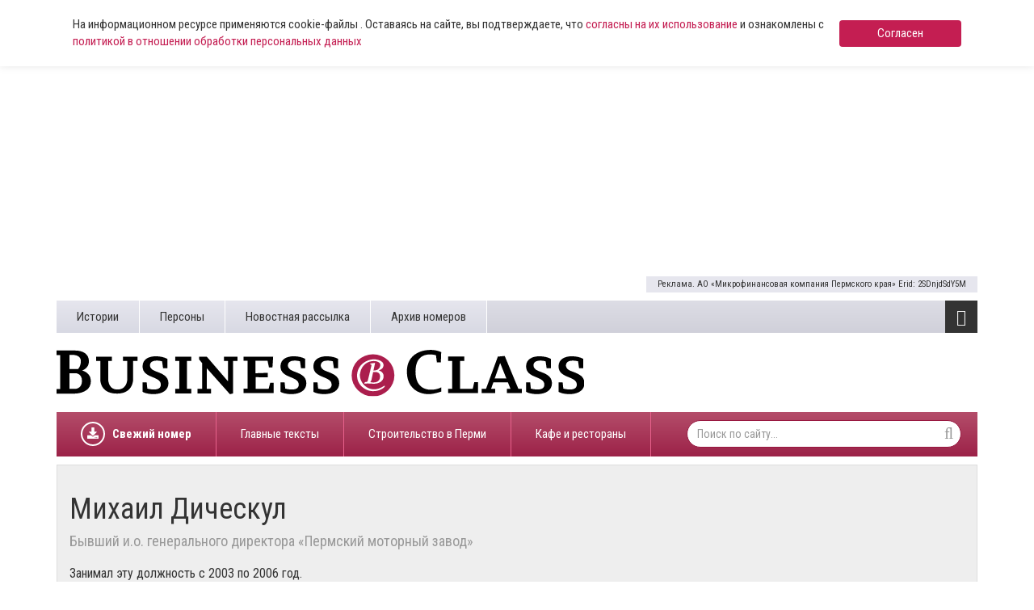

--- FILE ---
content_type: text/html; charset=UTF-8
request_url: https://www.business-class.su/person/dicheskul-mihail
body_size: 7327
content:
<!DOCTYPE html>
<html lang="ru">
<head>
    <meta http-equiv="X-UA-Compatible" content="IE=edge">
    <meta charset="UTF-8">
    <meta name="viewport" content="width=device-width, initial-scale=1, minimum-scale=1, maximum-scale=1">
    <meta name="cmsmagazine" content="4cded1965d5047e7c6c245564ac96b0e" />
    <link rel="shortcut icon" href="/favicon.ico" type="image/x-icon"/>
    <link rel="icon" type="image/svg+xml" href="/favicon.svg">
    <meta name="csrf-param" content="_csrf-frontend">
    <meta name="csrf-token" content="2GegRQymYC8TTQOeCFr0jSigaK5hrZNvzdJ-zrD_SuKePsoBadE_Z2QHaO94CIG5WOEp-wvLqySkgwq9-4xnpA==">
    <title>Михаил Дическул</title>
    
    <!-- Yandex.RTB -->
    <script>window.yaContextCb=window.yaContextCb||[]</script>
    <script src="https://yandex.ru/ads/system/context.js" async></script>

    <script async src="https://widget.sparrow.ru/js/embed.js"></script>
    <meta name="keywords" content="Михаил Дическул">
<meta name="description" content="Михаил Дическул. Известные данные и биография. Список материалов с персоной.">
<meta property="og:type" content="article">
<meta property="og:title" content="Михаил Дическул">
<meta property="og:description" content="Михаил Дическул. Известные данные и биография. Список материалов с персоной.">
<meta property="og:url" content="https://www.business-class.su/person/dicheskul-mihail">
<meta property="og:image" content="https://www.business-class.su/images/logo.jpg">
<meta property="og:locale" content="ru">
<meta property="twitter:card" content="summary_large_image">
<meta property="twitter:site" content="bc_su">
<meta property="twitter:title" content="Михаил Дическул">
<meta property="twitter:description" content="Михаил Дическул. Известные данные и биография. Список материалов с персоной.">
<meta property="twitter:image:src" content="https://www.business-class.su/images/logo.jpg">
<link href="/assets/f20f0371/css/bootstrap.min.css" rel="stylesheet">
<link href="/assets/fed87bb5/css/font-awesome.min.css" rel="stylesheet">
<link href="/compiled/scss/main.css" rel="stylesheet"></head>
<body>

    
<div class="agree-cookies" id="cookies-accept">
    <div class="container">
        <div class="agree-cookies__wrap">
            <p>
                На информационном ресурсе применяются cookie-файлы . Оставаясь на сайте, вы подтверждаете, что <a href="/pages/soglasie-posetitelya-sayta-na-obrabotku-personalnyh-dannyh">согласны на 
                их использование</a> и ознакомлены с 
                <a href="/pages/policy">политикой в отношении обработки персональных данных</a>
            </p>
            <a class="button" href="#" onclick="acceptCookies(); return false;">Согласен</a>
        </div>
    </div>
</div>



<div class="container">
    <!--noindex-->


            <div 
            class="rennab hidden-xs hidden-sm type-html5 alias-top" 
            data-rennab-mobile="false" 
            data-rennab-uid="686e02c08c58b"
            data-rennab-source="/uploads/html5/MFK mobil 072025/index.html" 
            data-rennab-type="iframe"
            data-rennab-adnotify="Реклама. АО «Микрофинансовая компания Пермского края» Erid: 2SDnjdSdY5M">
        </div>
    
<!--/noindex-->
    
</div>

<!--noindex-->


    
                    <a 
                class="rennab sm hidden-md hidden-lg type-image alias-topmobile" 
                href="/rennab/6875ee56d8ef1" 
                target="_blank"
                data-rennab-mobile="true"
                data-rennab-uid="6875ee56d8ef1"
                data-rennab-source="/uploads/rennab/3bd1e746d7bd9c31ccefb4204622c204.gif" 
                data-rennab-adnotify="Реклама. АО «Микрофинансовая компания Пермского края» Erid: 2SDnjcHvRsm"
                data-rennab-type="image">
                            </a>
        
    
<!--/noindex-->

<div id="bottom-fixed" class="hidden-xs hidden-sm">
    <div class="container">
            </div>
</div>

<header class="container hidden-mobile">
    <div class="top hidden-xs">
        <ul class="pages pull-left"><li><a href="/subjects">Истории</a></li>
<li><a href="/persons">Персоны</a></li>
<li><a href="/pages/novostnaya-rassylka">Новостная рассылка</a></li>
<li><a href="/newspapers">Архив номеров</a></li></ul>
        <div class="toggle pull-right">
            <i class="fa fa-bars fa-lg"></i>            <ul class="categories"><li><a href="/news/politika">Политика</a></li>
<li><a href="/news/ekonomika">Экономика</a></li>
<li><a href="/news/nedvizhimost">Недвижимость</a></li>
<li><a href="/news/gorod">Город</a></li>
<li><a href="/news/business">Бизнес</a></li>
<li><a href="/news/transport">Дороги и транспорт</a></li>
<li><a href="/news/proisshestviya">Происшествия</a></li>
<li><a href="/news/kultura">Культура</a></li>
<li><a href="/news/sport">Спорт</a></li></ul>        </div>

            </div>
    <div class="middle row">
        <div class="left col-xs-12 col-sm-8 col-lg-7">
            <a href="/">
                <img class="logo" src="/images/logo.svg">
            </a>
        </div>

        <div class="col-sm-4 col-lg-4 col-lg-offset-1 hidden-xs">
            <!--
            
<a class="download" href="/uploads/magazine/54b3644c86348701cbcb1b3577006a23.pdf" target="_blank">
    <i class="fa fa-download"></i>    Скачать свежий номер (.pdf)
    <br>
    №22 от
    22 декабря 2025</a>
            <img class="logo-bg" src="/images/logo-bg.png">
        	-->
        	<div style="margin-top: 9px; height: 80px;">
        		        	</div>
        </div>
    </div>

    <div class="bottom hidden-xs">

    	
<ul class="subjects pull-left" >
    <li style="font-weight: bold;">
    	<a href="/uploads/magazine/54b3644c86348701cbcb1b3577006a23.pdf">
    		<div style="display: block; border-radius: 50%; border: 2px solid #fff; width: 30px; height: 30px; float: left; overflow: hidden; position: relative; top: 12px; margin-right: 9px;">
    			<svg aria-hidden="true" focusable="false" data-prefix="fas" data-icon="download" role="img" xmlns="http://www.w3.org/2000/svg" viewBox="0 0 512 512" class="svg-inline--fa fa-download fa-w-16 fa-lg" style="width: 14px; position: absolute; top: 5px; left: 6px;">
    				<path fill="currentColor" d="M216 0h80c13.3 0 24 10.7 24 24v168h87.7c17.8 0 26.7 21.5 14.1 34.1L269.7 378.3c-7.5 7.5-19.8 7.5-27.3 0L90.1 226.1c-12.6-12.6-3.7-34.1 14.1-34.1H192V24c0-13.3 10.7-24 24-24zm296 376v112c0 13.3-10.7 24-24 24H24c-13.3 0-24-10.7-24-24V376c0-13.3 10.7-24 24-24h146.7l49 49c20.1 20.1 52.5 20.1 72.6 0l49-49H488c13.3 0 24 10.7 24 24zm-124 88c0-11-9-20-20-20s-20 9-20 20 9 20 20 20 20-9 20-20zm64 0c0-11-9-20-20-20s-20 9-20 20 9 20 20 20 20-9 20-20z"></path>
    			</svg>
    		</div>
    		Свежий номер
    	</a>
    </li>
</ul>
        <ul class="subjects pull-left"><li><a href="/subject/glavnye-teksty">Главные тексты</a></li>
<li><a href="/subject/stroiteli-i-krizis">Строительство в Перми </a></li>
<li><a href="/subject/novye-kafe-i-restorany">Кафе и рестораны </a></li></ul>
        <form class="search-form pull-right" action="/search" method="get">
            <input name="q" type="text" class="form-control" placeholder="Поиск по сайту..." maxlength="100">
            <i class="fa fa-search"></i>        </form>
    </div>

    <div class="toggle-xs visible-xs">
        <i class="fa fa-bars fa-lg"></i>    </div>

    <div class="menu-xs">
        <ul class="categories"><li><a href="/news/politika">Политика</a></li>
<li><a href="/news/ekonomika">Экономика</a></li>
<li><a href="/news/nedvizhimost">Недвижимость</a></li>
<li><a href="/news/gorod">Город</a></li>
<li><a href="/news/business">Бизнес</a></li>
<li><a href="/news/transport">Дороги и транспорт</a></li>
<li><a href="/news/proisshestviya">Происшествия</a></li>
<li><a href="/news/kultura">Культура</a></li>
<li><a href="/news/sport">Спорт</a></li></ul>        <div class="clearfix"></div>
        <ul class="categories strong"><li><a href="/materials">Все материалы</a></li>
<li><a href="/news">Все новости</a></li></ul>
        <form class="search-form pull-right" action="/search" method="get">
            <input name="q" type="text" class="form-control" placeholder="Поиск по сайту..." maxlength="100">
            <i class="fa fa-search"></i>        </form>

        <ul class="pages"><li><a href="/subjects">Истории</a></li>
<li><a href="/persons">Персоны</a></li>
<li><a href="/pages/novostnaya-rassylka">Новостная рассылка</a></li>
<li><a href="/newspapers">Архив номеров</a></li></ul>    </div>

    <div class="stripe visible-xs-block"></div>
</header>

<div id="content" class="container">
    
<div id="person">
    <div class="wrap">
        
        <h1>Михаил Дическул</h1>

        <h4>Бывший и.о. генерального директора «Пермский моторный завод»</h4>

        <p>Занимал эту должность с 2003 по 2006 год. </p>    </div>

    <div class="all-link">
        <a href="/persons">Другие персоны <i class="fa fa-chevron-right"></i></a>
    </div>

    <h2>Материалы с персоной</h2>

    
    <div class="row">
                    <div class="col-xs-12 col-sm-6 col-md-4">
                <a class="material" href="/news/2010/11/29/77045" >
                    <img src="/uploads/news/i276cbf9.jpg" alt="Чистого неба" loading="lazy" data-object-fit="cover">
                    
                                            <object type="lol/wut">
                            <a class="category" href="/news/ekonomika">
                                Экономика                            </a>
                        </object>
                    
                    <div class="header">
                        <div class="text">
                            <div class="title">
                                Чистого неба                            </div>
                        </div>

                        <div class="info"><i class="fa fa-clock-o"></i>&nbsp;29 ноября 2010, 13:20&nbsp;&nbsp;</div>                    </div>
                </a>

            </div>

            
            
            
                                <div class="col-xs-12 col-sm-6 col-md-4">
                <a class="material" href="/news/2010/11/18/22645" >
                    <img src="/uploads/news/i28f7bc6.jpg" alt="ОАО «Пермский моторный завод» планирует закончить год с прибылью" loading="lazy" data-object-fit="cover">
                    
                                            <object type="lol/wut">
                            <a class="category" href="/news/ekonomika">
                                Экономика                            </a>
                        </object>
                    
                    <div class="header">
                        <div class="text">
                            <div class="title">
                                ОАО «Пермский моторный завод» планирует закончить год с прибылью                            </div>
                        </div>

                        <div class="info"><i class="fa fa-clock-o"></i>&nbsp;18 ноября 2010, 11:01&nbsp;&nbsp;</div>                    </div>
                </a>

            </div>

            
            
            
                                <div class="col-xs-12 col-sm-6 col-md-4">
                <a class="material" href="/news/2010/06/24/21027" >
                    <img src="/uploads/news/i587ce30.jpg" alt="Пермский моторный завод воздержался от дивидендов за 2009 год из-за убытка" loading="lazy" data-object-fit="cover">
                    
                                            <object type="lol/wut">
                            <a class="category" href="/news/nedvizhimost">
                                Недвижимость                            </a>
                        </object>
                    
                    <div class="header">
                        <div class="text">
                            <div class="title">
                                Пермский моторный завод воздержался от дивидендов за 2009 год из-за убытка                            </div>
                        </div>

                        <div class="info"><i class="fa fa-clock-o"></i>&nbsp;24 июня 2010, 10:57&nbsp;&nbsp;</div>                    </div>
                </a>

            </div>

                            <div class="col-xs-12" style="margin-bottom: 15px;">
                    <!--noindex-->


    <div style="" class="alias-ya-list"><!-- Yandex.RTB R-A-264423-7 -->
<div id="yandex_rtb_R-A-264423-7"></div>
<script type="text/javascript">
    (function(w, d, n, s, t) {
        w[n] = w[n] || [];
        w[n].push(function() {
            Ya.Context.AdvManager.render({
                blockId: "R-A-264423-7",
                renderTo: "yandex_rtb_R-A-264423-7",
                async: true
            });
        });
        t = d.getElementsByTagName("script")[0];
        s = d.createElement("script");
        s.type = "text/javascript";
        s.src = "//an.yandex.ru/system/context.js";
        s.async = true;
        t.parentNode.insertBefore(s, t);
    })(this, this.document, "yandexContextAsyncCallbacks");
</script></div>

<!--/noindex-->
                </div>
            
            
            
                                <div class="col-xs-12 col-sm-6 col-md-4">
                <a class="material" href="/news/2010/03/24/19931" >
                    <img src="/uploads/news/i2b78144.jpg" alt="ФАС разрешила Пермскому моторному заводу приобрести 82% &quot;Авиадвигателя&quot;" loading="lazy" data-object-fit="cover">
                    
                                            <object type="lol/wut">
                            <a class="category" href="/news/ekonomika">
                                Экономика                            </a>
                        </object>
                    
                    <div class="header">
                        <div class="text">
                            <div class="title">
                                ФАС разрешила Пермскому моторному заводу приобрести 82% "Авиадвигателя"                            </div>
                        </div>

                        <div class="info"><i class="fa fa-clock-o"></i>&nbsp;24 марта 2010, 13:33&nbsp;&nbsp;</div>                    </div>
                </a>

            </div>

            
            
            
                                <div class="col-xs-12 col-sm-6 col-md-4">
                <a class="material" href="/news/2010/02/12/19505" >
                    <img src="/uploads/news/ied80ca0.jpg" alt="Общая выручка «ПМЗ» в прошлом году осталась на уровне 2008 года" loading="lazy" data-object-fit="cover">
                    
                                            <object type="lol/wut">
                            <a class="category" href="/news/nedvizhimost">
                                Недвижимость                            </a>
                        </object>
                    
                    <div class="header">
                        <div class="text">
                            <div class="title">
                                Общая выручка «ПМЗ» в прошлом году осталась на уровне 2008 года                            </div>
                        </div>

                        <div class="info"><i class="fa fa-clock-o"></i>&nbsp;12 февраля 2010, 14:55&nbsp;&nbsp;</div>                    </div>
                </a>

            </div>

            
            
            
                                <div class="col-xs-12 col-sm-6 col-md-4">
                <a class="material" href="/news/2009/11/10/18388" >
                    <img src="/uploads/news/i5f49bbb.jpg" alt="Пермский моторный завод получил госгарантии по кредитам на 2,4 млрд рублей" loading="lazy" data-object-fit="cover">
                    
                                            <object type="lol/wut">
                            <a class="category" href="/news/nedvizhimost">
                                Недвижимость                            </a>
                        </object>
                    
                    <div class="header">
                        <div class="text">
                            <div class="title">
                                Пермский моторный завод получил госгарантии по кредитам на 2,4 млрд рублей                            </div>
                        </div>

                        <div class="info"><i class="fa fa-clock-o"></i>&nbsp;10 ноября 2009, 14:49&nbsp;&nbsp;</div>                    </div>
                </a>

            </div>

            
            
            
                                <div class="col-xs-12 col-sm-6 col-md-4">
                <a class="material" href="/news/2009/08/26/17613" >
                    <img src="/uploads/news/i53f4db1.jpg" alt="Пермский моторный завод подвел итоги участия в «МАКС-2009»" loading="lazy" data-object-fit="cover">
                    
                                            <object type="lol/wut">
                            <a class="category" href="/news/ekonomika">
                                Экономика                            </a>
                        </object>
                    
                    <div class="header">
                        <div class="text">
                            <div class="title">
                                Пермский моторный завод подвел итоги участия в «МАКС-2009»                            </div>
                        </div>

                        <div class="info"><i class="fa fa-clock-o"></i>&nbsp;26 августа 2009, 11:13&nbsp;&nbsp;</div>                    </div>
                </a>

            </div>

            
                            <div class="col-xs-12 visible-xs" style="margin-bottom: 15px;">
                    <!-- Yandex Native Ads C-A-264423-24 -->
                    <div id="yandex_rtb_C-A-264423-24"></div>
                    <script>window.yaContextCb.push(()=>{
                    Ya.Context.AdvManager.renderWidget({
                        renderTo: 'yandex_rtb_C-A-264423-24',
                        blockId: 'C-A-264423-24'
                    })
                    })</script>
                </div>
            
            
                        </div>
</div>




</div>

<div class="container visible-xs">
    <ul class="categories-xs"><li><a href="/news/politika">Политика</a></li>
<li><a href="/news/ekonomika">Экономика</a></li>
<li><a href="/news/nedvizhimost">Недвижимость</a></li>
<li><a href="/news/gorod">Город</a></li>
<li><a href="/news/business">Бизнес</a></li>
<li><a href="/news/transport">Дороги и транспорт</a></li>
<li><a href="/news/proisshestviya">Происшествия</a></li>
<li><a href="/news/kultura">Культура</a></li>
<li><a href="/news/sport">Спорт</a></li></ul></div>

<footer class="container">
    <div class="stripe visible-xs-block"></div>

    <div class="top hidden-xs">

        <ul class="subjects pull-left"><li><a href="/subject/glavnye-teksty">Главные тексты</a></li>
<li><a href="/subject/stroiteli-i-krizis">Строительство в Перми </a></li>
<li><a href="/subject/novye-kafe-i-restorany">Кафе и рестораны </a></li></ul>
        <form class="search-form pull-right" action="site/search" method="get">
            <input name="q" type="text" class="form-control" placeholder="Поиск по сайту..." maxlength="100">
            <i class="fa fa-search"></i>        </form>
    </div>

    <div class="middle row">
        <div class="left col-xs-8 col-sm-6">
            <a href="/">
                <img class="logo" src="/images/logo-wide.png">
            </a>
        </div>

        <div class="right col-xs-12 col-sm-6">
            2004-2026, Business Class, <a href="/uploads/documents/vypiska.pdf">Выписка из реестра зарегистрированных СМИ</a> по состоянию на 29.08.2018 (интернет-сайт), <a href="/uploads/docs/sviditelstvo.pdf" target="_blank">свидетельство СМИ ПИ59-1143</a> от 07.02.2017 (газета)<br>ООО “Центр деловой информации”<br/>
            На информационном ресурсе применяются <a href="https://www.business-class.su/pages/uvedomlenie-ob-ispolzovanii-rekomendatelnyh-tehnologij">рекомендательные технологии</a> (информационные технологии предоставления информации на основе сбора, систематизации и анализа сведений, относящихся к предпочтениям пользователей сети «Интернет», находящихся на территории Российской Федерации).
        </div>
    </div>

    <div class="bottom">
        <hr>

        <div class="row">
            <div class="col-xs-6 col-sm-2">
                <a href="/pages/desk">Редакция</a>
            </div>

            <div class="col-xs-6 col-sm-3">
                <a href="/pages/ob-izdanii">Об издании</a>
            </div>

            <div class="col-xs-6 col-sm-3">
                <a href="/pages/reklama-v-business-class">Реклама в Business Class</a>
            </div>

            <!--
            <div class="col-xs-6 col-sm-3">
                <a href="/pages/reklama-v-gazete-business-class">Реклама в газете</a>
            </div>
            -->
            <!--
            <div class="col-xs-6 col-sm-4">
                <a href="/pages/reklama-na-sajte">Реклама на сайте</a>
            </div>
            -->
        </div>

        <hr>

        <div class="row">
             <div class="col-xs-6 col-sm-2">
                <a href="/pages/policy">Политика в отношении обработки персональных данных</a>
            </div>

            <div class="col-xs-6 col-sm-3">
                <a href="/pages/uslovija-ispolzovanija-materialov">Условия использования материалов</a>
            </div>

            <div class="col-xs-6 col-sm-3">
                <a href="/pages/soglasie-posetitelya-sayta-na-obrabotku-personalnyh-dannyh">
                    Согласие на обработку данных
                </a>
            </div>
        </div>
		
		 <hr>
		

        <div class="row">
            <div class="social col-xs-12">
                <a href="https://t.me/businessclassnews" target="_blank"><i class="fa fa-telegram"></i></a>
                <a href="https://vk.com/gazetabc" target="_blank"><i class="fa fa-vk"></i></a>
                                                                <a href="https://ok.ru/gazetabc" target="_blank"><i class="fa fa-odnoklassniki"></i></a>
                <a href="/rss" target="_blank"><i class="fa fa-rss"></i></a>
            </div>

            <div class="col-xs-12 col-sm-5 small">
                <a href="http://agincom.ru" target="_blank">Разработка сайтов в Перми<br>«Агентство Интернет Коммуникаций»</a>
            </div>
            <div class="col-xs-12 col-sm-3"></div>
            <!--
            <div class="col-xs-12 col-sm-4 ">
                <p><a href="/mediakit">Медиакит</a></p>
            </div>
            -->

            <div class="col-xs-12">
  <div class="pull-left" style="padding:0;">
<!-- Yandex.Metrika informer --> <a href="https://metrika.yandex.ru/stat/?id=1275673&amp;from=informer" target="_blank" rel="nofollow"><img src="https://informer.yandex.ru/informer/1275673/3_1_FFFFFFFF_EFEFEFFF_0_pageviews" style="width:88px; height:31px; border:0;" alt="Яндекс.Метрика" title="Яндекс.Метрика: данные за сегодня (просмотры, визиты и уникальные посетители)" class="ym-advanced-informer" data-cid="1275673" data-lang="ru" /></a> <!-- /Yandex.Metrika informer -->
<!-- Yandex.Metrika counter --> <script type="text/javascript" > (function (d, w, c) { (w[c] = w[c] || []).push(function() { try { w.yaCounter1275673 = new Ya.Metrika2({ id:1275673, clickmap:true, trackLinks:true, accurateTrackBounce:true, webvisor:true }); } catch(e) { } }); var n = d.getElementsByTagName("script")[0], s = d.createElement("script"), f = function () { n.parentNode.insertBefore(s, n); }; s.type = "text/javascript"; s.async = true; s.src = "https://mc.yandex.ru/metrika/tag.js"; if (w.opera == "[object Opera]") { d.addEventListener("DOMContentLoaded", f, false); } else { f(); } })(document, window, "yandex_metrika_callbacks2"); </script> <noscript><div><img src="https://mc.yandex.ru/watch/1275673" style="position:absolute; left:-9999px;" alt="" /></div></noscript> <!-- /Yandex.Metrika counter -->

  
<!--LiveInternet counter--><script type="text/javascript">document.write('<a href="//www.liveinternet.ru/click" '+'target="_blank"><img src="//counter.yadro.ru/hit?t14.6;r'+escape(document.referrer)+((typeof(screen)=='undefined')?'':';s'+screen.width+'*'+screen.height+'*'+(screen.colorDepth?screen.colorDepth:screen.pixelDepth))+';u'+escape(document.URL)+';h'+escape(document.title.substring(0,150))+';'+Math.random()+'" alt="" title="LiveInternet: показано число просмотров за 24'+' часа, посетителей за 24 часа и за сегодня" '+'border="0" width="88" height="31"><\/a>')
</script><!--/LiveInternet-->
</div>
<style>
  .restrict-content {
    display: none;
    position: absolute;
    bottom: 40px;
    background: #fff;
    border-radius: 10px;
    box-shadow: 1px 1px 20px rgba(0,0,0, 0.2);
    padding: 20px;
    width:240px;
    margin-left: -100px;
    opacity: 0;
    transition: all ease-in 0.2s 0.4s;
  }
  .restrict-content p {
    font-size: 12px;
    line-height: 16px;
  }
  .restrict-hover:hover .restrict-content, .restrict-hover:focus .restrict-content {
    display: block;
    opacity: 1;
  }
</style>
<div class="pull-left restrict-hover" style="padding:0; padding-left: 15px; position: relative;">
  <img src="/images/agestrict.jpg" />
  <div class="restrict-content">
    <p>
      Информация о возрастных ограничениях в отношении информационной продукции, подлежащая распространению на основании норм Федерального закона «О защите детей от информации, причиняющей вред их здоровью и развитию».
    </p>
    <p style="margin-bottom: 0;">
      Некоторые материалы настоящего раздела могут содержать информацию, запрещенную для лиц младше 16 лет. 
    </p>
  </div>
</div>


<script type="text/javascript">!function(){var t=document.createElement("script");t.type="text/javascript",t.async=!0,t.src="https://vk.com/js/api/openapi.js?157",t.onload=function(){VK.Retargeting.Init("VK-RTRG-237349-bXQnH"),VK.Retargeting.Hit()},document.head.appendChild(t)}();</script><noscript><img src="https://vk.com/rtrg?p=VK-RTRG-237349-bXQnH" style="position:fixed; left:-999px;" alt=""/></noscript>

<script src="https://cdn.jsdelivr.net/npm/js-cookie@2/src/js.cookie.min.js"></script></div>
        </div>
    </div>
</footer>

    <!--noindex-->


    <div style="" class="alias-ya-floor-ad"><!-- Yandex.RTB R-A-264423-16 -->
<script>window.yaContextCb.push(()=>{
	Ya.Context.AdvManager.render({
		"blockId": "R-A-264423-16",
		"type": "floorAd"
	})
})
</script></div>

<!--/noindex-->

<script src="/assets/9f8d9f7/jquery.min.js"></script>
<script src="/assets/e5490b6f/yii.js"></script>
<script src="/js/main.js" async="async"></script>
<script src="/js/polyfill.js" async="async"></script>
<script>jQuery(function ($) {
    acceptCookies = function(e) {
        $.ajax({
            url: '/ajax/acceptcookies',
            cache: false,
            success: function(data) {
                $("#cookies-accept").fadeOut();
            },
        });
        return false;
    }
});</script></body>
</html>
